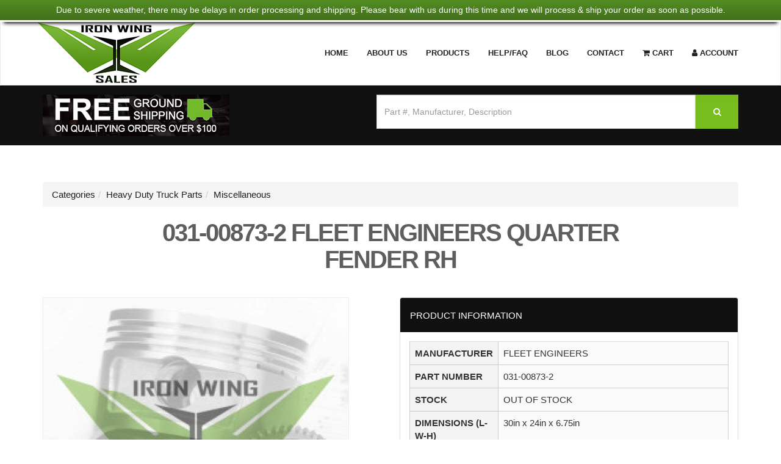

--- FILE ---
content_type: text/html; charset=UTF-8
request_url: https://www.ironwingsales.com/product/fleet-engineers-quarter-fender-rh-6950/
body_size: 60271
content:
<!DOCTYPE html>
<html lang="en">
<head>
	<meta charset="UTF-8">
	<meta name="viewport" content="width=device-width, initial-scale=1.0" />
	
   <link rel="icon" href="https://www.ironwingsales.com/wp-content/uploads/2018/04/fv.png" type="image/x-icon">

	<title>
				031-00873-2 from FLEET ENGINEERS - QUARTER FENDER RH			</title>
		<link rel="canonical" href="https://www.ironwingsales.com/product/fleet-engineers-quarter-fender-rh-6950/">
		
		
	<meta name='robots' content='max-image-preview:large' />
	<style>img:is([sizes="auto" i], [sizes^="auto," i]) { contain-intrinsic-size: 3000px 1500px }</style>
	
<!-- Google Tag Manager for WordPress by gtm4wp.com -->
<script data-cfasync="false" data-pagespeed-no-defer>
	var gtm4wp_datalayer_name = "dataLayer";
	var dataLayer = dataLayer || [];
</script>
<!-- End Google Tag Manager for WordPress by gtm4wp.com --><link rel='dns-prefetch' href='//cdnjs.cloudflare.com' />
<link rel='dns-prefetch' href='//cdn.datatables.net' />
<link rel="alternate" type="application/rss+xml" title="Iron Wing Sales &raquo; Feed" href="https://www.ironwingsales.com/feed/" />
<link rel="alternate" type="application/rss+xml" title="Iron Wing Sales &raquo; Comments Feed" href="https://www.ironwingsales.com/comments/feed/" />
<link rel='stylesheet' id='wp-block-library-css' href='https://www.ironwingsales.com/wp-includes/css/dist/block-library/style.min.css?ver=6.8.3'  media='all' />
<style id='classic-theme-styles-inline-css' type='text/css'>
/*! This file is auto-generated */
.wp-block-button__link{color:#fff;background-color:#32373c;border-radius:9999px;box-shadow:none;text-decoration:none;padding:calc(.667em + 2px) calc(1.333em + 2px);font-size:1.125em}.wp-block-file__button{background:#32373c;color:#fff;text-decoration:none}
</style>
<style id='global-styles-inline-css' type='text/css'>
:root{--wp--preset--aspect-ratio--square: 1;--wp--preset--aspect-ratio--4-3: 4/3;--wp--preset--aspect-ratio--3-4: 3/4;--wp--preset--aspect-ratio--3-2: 3/2;--wp--preset--aspect-ratio--2-3: 2/3;--wp--preset--aspect-ratio--16-9: 16/9;--wp--preset--aspect-ratio--9-16: 9/16;--wp--preset--color--black: #000000;--wp--preset--color--cyan-bluish-gray: #abb8c3;--wp--preset--color--white: #ffffff;--wp--preset--color--pale-pink: #f78da7;--wp--preset--color--vivid-red: #cf2e2e;--wp--preset--color--luminous-vivid-orange: #ff6900;--wp--preset--color--luminous-vivid-amber: #fcb900;--wp--preset--color--light-green-cyan: #7bdcb5;--wp--preset--color--vivid-green-cyan: #00d084;--wp--preset--color--pale-cyan-blue: #8ed1fc;--wp--preset--color--vivid-cyan-blue: #0693e3;--wp--preset--color--vivid-purple: #9b51e0;--wp--preset--gradient--vivid-cyan-blue-to-vivid-purple: linear-gradient(135deg,rgba(6,147,227,1) 0%,rgb(155,81,224) 100%);--wp--preset--gradient--light-green-cyan-to-vivid-green-cyan: linear-gradient(135deg,rgb(122,220,180) 0%,rgb(0,208,130) 100%);--wp--preset--gradient--luminous-vivid-amber-to-luminous-vivid-orange: linear-gradient(135deg,rgba(252,185,0,1) 0%,rgba(255,105,0,1) 100%);--wp--preset--gradient--luminous-vivid-orange-to-vivid-red: linear-gradient(135deg,rgba(255,105,0,1) 0%,rgb(207,46,46) 100%);--wp--preset--gradient--very-light-gray-to-cyan-bluish-gray: linear-gradient(135deg,rgb(238,238,238) 0%,rgb(169,184,195) 100%);--wp--preset--gradient--cool-to-warm-spectrum: linear-gradient(135deg,rgb(74,234,220) 0%,rgb(151,120,209) 20%,rgb(207,42,186) 40%,rgb(238,44,130) 60%,rgb(251,105,98) 80%,rgb(254,248,76) 100%);--wp--preset--gradient--blush-light-purple: linear-gradient(135deg,rgb(255,206,236) 0%,rgb(152,150,240) 100%);--wp--preset--gradient--blush-bordeaux: linear-gradient(135deg,rgb(254,205,165) 0%,rgb(254,45,45) 50%,rgb(107,0,62) 100%);--wp--preset--gradient--luminous-dusk: linear-gradient(135deg,rgb(255,203,112) 0%,rgb(199,81,192) 50%,rgb(65,88,208) 100%);--wp--preset--gradient--pale-ocean: linear-gradient(135deg,rgb(255,245,203) 0%,rgb(182,227,212) 50%,rgb(51,167,181) 100%);--wp--preset--gradient--electric-grass: linear-gradient(135deg,rgb(202,248,128) 0%,rgb(113,206,126) 100%);--wp--preset--gradient--midnight: linear-gradient(135deg,rgb(2,3,129) 0%,rgb(40,116,252) 100%);--wp--preset--font-size--small: 13px;--wp--preset--font-size--medium: 20px;--wp--preset--font-size--large: 36px;--wp--preset--font-size--x-large: 42px;--wp--preset--spacing--20: 0.44rem;--wp--preset--spacing--30: 0.67rem;--wp--preset--spacing--40: 1rem;--wp--preset--spacing--50: 1.5rem;--wp--preset--spacing--60: 2.25rem;--wp--preset--spacing--70: 3.38rem;--wp--preset--spacing--80: 5.06rem;--wp--preset--shadow--natural: 6px 6px 9px rgba(0, 0, 0, 0.2);--wp--preset--shadow--deep: 12px 12px 50px rgba(0, 0, 0, 0.4);--wp--preset--shadow--sharp: 6px 6px 0px rgba(0, 0, 0, 0.2);--wp--preset--shadow--outlined: 6px 6px 0px -3px rgba(255, 255, 255, 1), 6px 6px rgba(0, 0, 0, 1);--wp--preset--shadow--crisp: 6px 6px 0px rgba(0, 0, 0, 1);}:where(.is-layout-flex){gap: 0.5em;}:where(.is-layout-grid){gap: 0.5em;}body .is-layout-flex{display: flex;}.is-layout-flex{flex-wrap: wrap;align-items: center;}.is-layout-flex > :is(*, div){margin: 0;}body .is-layout-grid{display: grid;}.is-layout-grid > :is(*, div){margin: 0;}:where(.wp-block-columns.is-layout-flex){gap: 2em;}:where(.wp-block-columns.is-layout-grid){gap: 2em;}:where(.wp-block-post-template.is-layout-flex){gap: 1.25em;}:where(.wp-block-post-template.is-layout-grid){gap: 1.25em;}.has-black-color{color: var(--wp--preset--color--black) !important;}.has-cyan-bluish-gray-color{color: var(--wp--preset--color--cyan-bluish-gray) !important;}.has-white-color{color: var(--wp--preset--color--white) !important;}.has-pale-pink-color{color: var(--wp--preset--color--pale-pink) !important;}.has-vivid-red-color{color: var(--wp--preset--color--vivid-red) !important;}.has-luminous-vivid-orange-color{color: var(--wp--preset--color--luminous-vivid-orange) !important;}.has-luminous-vivid-amber-color{color: var(--wp--preset--color--luminous-vivid-amber) !important;}.has-light-green-cyan-color{color: var(--wp--preset--color--light-green-cyan) !important;}.has-vivid-green-cyan-color{color: var(--wp--preset--color--vivid-green-cyan) !important;}.has-pale-cyan-blue-color{color: var(--wp--preset--color--pale-cyan-blue) !important;}.has-vivid-cyan-blue-color{color: var(--wp--preset--color--vivid-cyan-blue) !important;}.has-vivid-purple-color{color: var(--wp--preset--color--vivid-purple) !important;}.has-black-background-color{background-color: var(--wp--preset--color--black) !important;}.has-cyan-bluish-gray-background-color{background-color: var(--wp--preset--color--cyan-bluish-gray) !important;}.has-white-background-color{background-color: var(--wp--preset--color--white) !important;}.has-pale-pink-background-color{background-color: var(--wp--preset--color--pale-pink) !important;}.has-vivid-red-background-color{background-color: var(--wp--preset--color--vivid-red) !important;}.has-luminous-vivid-orange-background-color{background-color: var(--wp--preset--color--luminous-vivid-orange) !important;}.has-luminous-vivid-amber-background-color{background-color: var(--wp--preset--color--luminous-vivid-amber) !important;}.has-light-green-cyan-background-color{background-color: var(--wp--preset--color--light-green-cyan) !important;}.has-vivid-green-cyan-background-color{background-color: var(--wp--preset--color--vivid-green-cyan) !important;}.has-pale-cyan-blue-background-color{background-color: var(--wp--preset--color--pale-cyan-blue) !important;}.has-vivid-cyan-blue-background-color{background-color: var(--wp--preset--color--vivid-cyan-blue) !important;}.has-vivid-purple-background-color{background-color: var(--wp--preset--color--vivid-purple) !important;}.has-black-border-color{border-color: var(--wp--preset--color--black) !important;}.has-cyan-bluish-gray-border-color{border-color: var(--wp--preset--color--cyan-bluish-gray) !important;}.has-white-border-color{border-color: var(--wp--preset--color--white) !important;}.has-pale-pink-border-color{border-color: var(--wp--preset--color--pale-pink) !important;}.has-vivid-red-border-color{border-color: var(--wp--preset--color--vivid-red) !important;}.has-luminous-vivid-orange-border-color{border-color: var(--wp--preset--color--luminous-vivid-orange) !important;}.has-luminous-vivid-amber-border-color{border-color: var(--wp--preset--color--luminous-vivid-amber) !important;}.has-light-green-cyan-border-color{border-color: var(--wp--preset--color--light-green-cyan) !important;}.has-vivid-green-cyan-border-color{border-color: var(--wp--preset--color--vivid-green-cyan) !important;}.has-pale-cyan-blue-border-color{border-color: var(--wp--preset--color--pale-cyan-blue) !important;}.has-vivid-cyan-blue-border-color{border-color: var(--wp--preset--color--vivid-cyan-blue) !important;}.has-vivid-purple-border-color{border-color: var(--wp--preset--color--vivid-purple) !important;}.has-vivid-cyan-blue-to-vivid-purple-gradient-background{background: var(--wp--preset--gradient--vivid-cyan-blue-to-vivid-purple) !important;}.has-light-green-cyan-to-vivid-green-cyan-gradient-background{background: var(--wp--preset--gradient--light-green-cyan-to-vivid-green-cyan) !important;}.has-luminous-vivid-amber-to-luminous-vivid-orange-gradient-background{background: var(--wp--preset--gradient--luminous-vivid-amber-to-luminous-vivid-orange) !important;}.has-luminous-vivid-orange-to-vivid-red-gradient-background{background: var(--wp--preset--gradient--luminous-vivid-orange-to-vivid-red) !important;}.has-very-light-gray-to-cyan-bluish-gray-gradient-background{background: var(--wp--preset--gradient--very-light-gray-to-cyan-bluish-gray) !important;}.has-cool-to-warm-spectrum-gradient-background{background: var(--wp--preset--gradient--cool-to-warm-spectrum) !important;}.has-blush-light-purple-gradient-background{background: var(--wp--preset--gradient--blush-light-purple) !important;}.has-blush-bordeaux-gradient-background{background: var(--wp--preset--gradient--blush-bordeaux) !important;}.has-luminous-dusk-gradient-background{background: var(--wp--preset--gradient--luminous-dusk) !important;}.has-pale-ocean-gradient-background{background: var(--wp--preset--gradient--pale-ocean) !important;}.has-electric-grass-gradient-background{background: var(--wp--preset--gradient--electric-grass) !important;}.has-midnight-gradient-background{background: var(--wp--preset--gradient--midnight) !important;}.has-small-font-size{font-size: var(--wp--preset--font-size--small) !important;}.has-medium-font-size{font-size: var(--wp--preset--font-size--medium) !important;}.has-large-font-size{font-size: var(--wp--preset--font-size--large) !important;}.has-x-large-font-size{font-size: var(--wp--preset--font-size--x-large) !important;}
:where(.wp-block-post-template.is-layout-flex){gap: 1.25em;}:where(.wp-block-post-template.is-layout-grid){gap: 1.25em;}
:where(.wp-block-columns.is-layout-flex){gap: 2em;}:where(.wp-block-columns.is-layout-grid){gap: 2em;}
:root :where(.wp-block-pullquote){font-size: 1.5em;line-height: 1.6;}
</style>
<link rel='stylesheet' id='contact-form-7-css' href='https://www.ironwingsales.com/wp-content/plugins/contact-form-7/includes/css/styles.css?ver=6.0.6'  media='all' />
<link rel='stylesheet' id='seed-wnb-css-css' href='https://www.ironwingsales.com/wp-content/plugins/wordpress-notification-bar/inc/css/seed_wnb.css?ver=6.8.3'  media='all' />
<link rel='stylesheet' id='wowbootstrap-css' href='https://cdnjs.cloudflare.com/ajax/libs/twitter-bootstrap/3.3.7/css/bootstrap.min.css?ver=6.8.3'  media='all' />
<link rel='stylesheet' id='wowshortcodes-css' href='https://www.ironwingsales.com/wp-content/themes/zolix/components/shortcodes/css/shortcodes.css?ver=6.8.3'  media='all' />
<link rel='stylesheet' id='wowfontawesome-css' href='https://cdnjs.cloudflare.com/ajax/libs/font-awesome/4.7.0/css/font-awesome.min.css?ver=6.8.3'  media='all' />
<link rel='stylesheet' id='wowtheme-css' href='https://www.ironwingsales.com/wp-content/themes/zolix/style.css?ver=6.8.3'  media='all' />
<link rel='stylesheet' id='datatables-css' href='//cdn.datatables.net/1.10.16/css/jquery.dataTables.min.css'  media='all' />
<script  src="https://www.ironwingsales.com/wp-includes/js/jquery/jquery.min.js?ver=3.7.1" id="jquery-core-js"></script>
<script  src="https://www.ironwingsales.com/wp-includes/js/jquery/jquery-migrate.min.js?ver=3.4.1" id="jquery-migrate-js"></script>
<script type="text/javascript" id="seed-wnb-js-js-extra">
/* <![CDATA[ */
var seed_wnb_js_localize = {"msg":"Due to severe weather, there may be delays in order processing and shipping. Please bear with us during this time and we will process & ship your order as soon as possible.","button_link":"","button_label":"","button_target":"_self"};
/* ]]> */
</script>
<script  src="https://www.ironwingsales.com/wp-content/plugins/wordpress-notification-bar/inc/js/seed_wnb.js?ver=6.8.3" id="seed-wnb-js-js"></script>

<style type='text/css'>#bg_color {
  color: white;
}
.wnb-bar-button {
  color: black;
  text-shadow: 0 -1px 0 rgba(255,255,255,0.25);
  background-color: white;
}
#wnb-bar {
  color: white;
  position: fixed;
  background-color: #538d22;
  background-image: -moz-linear-gradient(top,#538d22,#42701b);
  background-image: -ms-linear-gradient(top,#538d22,#42701b);
  background-image: -webkit-gradient(linear,0 0,0 100%,from(#538d22),to(#42701b));
  background-image: -webkit-linear-gradient(top,#538d22,#42701b);
  background-image: -o-linear-gradient(top,#538d22,#42701b);
  background-image: linear-gradient(top,#538d22,#42701b);
  background-repeat: repeat-x;
  filter: progid:DXImageTransform.Microsoft.gradient(startColorstr='#538d22',endColorstr='#42701b',GradientType=0);
}
</style>
<!-- Google Tag Manager for WordPress by gtm4wp.com -->
<!-- GTM Container placement set to footer -->
<script data-cfasync="false" data-pagespeed-no-defer type="text/javascript">
</script>
<!-- End Google Tag Manager for WordPress by gtm4wp.com -->
   <!--<script src="https://www.google.com/recaptcha/api.js" async defer></script>-->

<!-- Google tag (gtag.js) -->
<script async src="https://www.googletagmanager.com/gtag/js?id=G-DW04JHMB9R"></script>
<script>
  window.dataLayer = window.dataLayer || [];
  function gtag(){dataLayer.push(arguments);}
  gtag('js', new Date());
  gtag('config', 'G-DW04JHMB9R');
</script>

</head>

<body class="wp-singular page-template-default page page-id-446 wp-theme-zolix">
    <script type="application/ld+json">
    {
      "@context": "https://schema.org",
      "@type": "WebSite",
      "url": "https://www.ironwingsales.com",
      "potentialAction": {
        "@type": "SearchAction",
        "target": "https://www.ironwingsales.com/products/?search={search_term_string}",
        "query-input": "required name=search_term_string"
      }
    }
    </script>
<div id="page" class="hfeed site">
	
		<header id="masthead" class="site-header">
			<div id="navigation" class="navbar navbar-default">
				<div class="container">
				
					<div class="navbar-header">
						<button type="button" class="navbar-toggle" data-toggle="collapse" data-target=".navbar-collapse">
							<span class="icon-bar"></span>
							<span class="icon-bar"></span>
							<span class="icon-bar"></span>
						</button>
						<a class="navbar-brand" href="https://www.ironwingsales.com">
                     <img width="272" height="105" src="https://www.ironwingsales.com/wp-content/uploads/2018/05/logo-3.jpg" alt="Iron Wing Sales">
						</a>
					</div>
					<div class="navbar-collapse collapse pull-right" id="mainMenu">
													<ul id="menu-main-menu" class="nav navbar-nav"><li  class=" menu-item menu-item-type-post_type menu-item-object-page"><a href="https://www.ironwingsales.com#home" class="no-scroll">Home</a><li  class=" menu-item menu-item-type-post_type menu-item-object-page"><a href="https://www.ironwingsales.com/about/" class="no-scroll">About Us</a><li  class=" menu-item menu-item-type-post_type menu-item-object-page menu-item-has-children"><a href="https://www.ironwingsales.com/products/" class="no-scroll">Products</a>
<ul class="sub-menu">
	<li  class=" menu-item menu-item-type-post_type menu-item-object-page"><a href="https://www.ironwingsales.com/categories/" class="no-scroll">Categories</a></ul>
<li  class=" menu-item menu-item-type-post_type menu-item-object-page"><a href="https://www.ironwingsales.com/help-faq/" class="no-scroll">Help/FAQ</a><li  class=" menu-item menu-item-type-post_type menu-item-object-page menu-item-has-children"><a href="https://www.ironwingsales.com/blog/" class="no-scroll">Blog</a>
<ul class="sub-menu">
	<li  class=" menu-item menu-item-type-taxonomy menu-item-object-category"><a href="https://www.ironwingsales.com/category/informational/" class="no-scroll">Informational</a>	<li  class=" menu-item menu-item-type-taxonomy menu-item-object-category"><a href="https://www.ironwingsales.com/category/featured-brand-friday/" class="no-scroll">Featured Brand Friday</a>	<li  class=" menu-item menu-item-type-taxonomy menu-item-object-category"><a href="https://www.ironwingsales.com/category/parts-and-equipment-guides/" class="no-scroll">Parts &amp; Equipment Guides</a>	<li  class=" menu-item menu-item-type-taxonomy menu-item-object-category"><a href="https://www.ironwingsales.com/category/truck-parts-systems/" class="no-scroll">Truck Parts &amp; Systems</a>	<li  class=" menu-item menu-item-type-taxonomy menu-item-object-category"><a href="https://www.ironwingsales.com/category/heavy-equipment-repair-maintenance/" class="no-scroll">Heavy Equipment Repair &amp; Maintenance</a>	<li  class=" menu-item menu-item-type-taxonomy menu-item-object-category"><a href="https://www.ironwingsales.com/category/truck-repair-maintenance/" class="no-scroll">Truck Repair &amp; Maintenance</a>	<li  class=" menu-item menu-item-type-taxonomy menu-item-object-category"><a href="https://www.ironwingsales.com/category/heavy-equipment-parts-systems/" class="no-scroll">Heavy Equipment Parts &amp; Systems</a>	<li  class=" menu-item menu-item-type-taxonomy menu-item-object-category"><a href="https://www.ironwingsales.com/category/savings-sales/" class="no-scroll">Savings &amp; Sales</a>	<li  class=" menu-item menu-item-type-taxonomy menu-item-object-category"><a href="https://www.ironwingsales.com/category/industrial-electrical-parts-systems/" class="no-scroll">Industrial Electrical Parts &amp; Systems</a>	<li  class=" menu-item menu-item-type-taxonomy menu-item-object-category"><a href="https://www.ironwingsales.com/category/website-faq/" class="no-scroll">Website FAQ</a></ul>
<li  class=" menu-item menu-item-type-post_type menu-item-object-page"><a href="https://www.ironwingsales.com/contact/" class="no-scroll">Contact</a><li  class="menu-item-cart menu-item menu-item-type-post_type menu-item-object-page"><a href="https://www.ironwingsales.com/cart/" class="no-scroll">Cart</a><li  class="menu-item-account menu-item menu-item-type-custom menu-item-object-custom"><a href="#" class="no-scroll">Account</a></ul>											</div>
				</div>
				
			</div>

			<div id="searchbar">
				<div class="container">
					<img src="/wp-content/uploads/2018/04/fedex.jpg" alt="Fedex Shipping Discount">
					<form action="/products/#products" class="form-inline">
							<input type="hidden" name="pre-reset" value="1">
								<input type="text" name="search" class="form-control" placeholder="Part #, Manufacturer, Description">
								<button type="submit" class="btn btn-green"><i class="fa fa-search"></i></button>
					</form>
				</div>
			</div>
		</header><!--/#header-->

	<div id="content" class="site-content">

<div id="page-446">
				
		<script type="application/ld+json">
{"@context":"https:\/\/schema.org","@type":"BreadcrumbList","itemListElement":[{"@type":"ListItem","position":1,"name":"Categories","item":"https:\/\/www.ironwingsales.com\/categories\/"},{"@type":"ListItem","position":2,"name":"Heavy Duty Truck Parts","item":"https:\/\/www.ironwingsales.com\/categories\/heavy-duty-truck-parts-2\/"},{"@type":"ListItem","position":3,"name":"Miscellaneous","item":"https:\/\/www.ironwingsales.com\/categories\/heavy-duty-truck-parts-2\/miscellaneous-18\/"}]}	</script>
		<script type="application/ld+json">
{"@context":"https:\/\/schema.org\/","@type":"product","name":"QUARTER FENDER RH","description":"QUARTER FENDER RH","image":["https:\/\/www.ironwingsales.com\/wp-content\/uploads\/2018\/04\/request-img.jpg"],"mpn":"031-00873-2","sku":"031-00873-2","brand":{"@type":"Thing","name":"FLEET ENGINEERS"},"offers":{"@type":"Offer","url":"https:\/\/www.ironwingsales.com\/product\/fleet-engineers-quarter-fender-rh-6950\/","priceCurrency":"USD","price":"132.87","priceValidUntil":"2026-01-25","availability":"https:\/\/schema.org\/InStock"}}	</script>

<section id="product" class="padtop60 padbot60">		
	<div class="container">

				<ul class="breadcrumb">
			<li><a href="https://www.ironwingsales.com/categories/">Categories</a>
						<li><a href="https://www.ironwingsales.com/categories/heavy-duty-truck-parts-2/">Heavy Duty Truck Parts</a>
						<li><a href="https://www.ironwingsales.com/categories/heavy-duty-truck-parts-2/miscellaneous-18/">Miscellaneous</a>
					</ul>
		
		<div class="title-area">
			<h1 class="title h2">031-00873-2 FLEET ENGINEERS QUARTER FENDER RH</h1>
		</div> <!-- .section-title -->

		<div class="row page-content product-search-page">	

			<div class="col-sm-6">
				<div class="thumbnail-viewer-wrap">
	<div class="thumbnail thumbnail-viewer easyzoom easyzoom--overlay">
		<a href="/wp-content/uploads/2018/04/request-img.jpg">
         <img src="/cache/mthumb_c49913dc506ff0a2fb51299590ae7537.webp" alt="FLEET ENGINEERS QUARTER FENDER RH">
		</a>
	</div>
	<br>
	<div class="thumbnail-selection">
						<a href="/wp-content/uploads/2018/04/request-img.jpg">
         <img src="/cache/mthumb_d385a09988466926e0a473679ac6948d.webp" alt="FLEET ENGINEERS QUARTER FENDER RH">
		</a>
			</div>
</div>
			</div>

			<div class="col-sm-6">
				<div class="panel">
					<div class="panel-heading">PRODUCT INFORMATION</div>
					<div class="panel-body table-responsive">
						<table class="table">
							<tr>
								<th scope="row">MANUFACTURER</th>
								<td>FLEET ENGINEERS</td>
							</tr>
							<tr>
								<th scope="row">PART NUMBER</th>
								<td>031-00873-2</td>
							</tr>
							<tr>
								<th scope="row">STOCK</th>
								<td>OUT OF STOCK</td>
							</tr>
														<tr>
								<th scope="row">DIMENSIONS (L-W-H)</th>
								<td>30in x 24in x 6.75in</td>
							</tr>
														<tr>
								<th scope="row">PACKAGING</th>
								<td>This item may or may not include original packaging.</td>
							</tr>
							<tr>
								<th scope="row">PAYMENT</th>
								<td><img src="/wp-content/themes/zolix/img/accepted-cards.webp" style="max-height:40px" title="Visa, Mastercard, Amex, Discover, Paypal" alt="Visa, Mastercard, Amex, Discover, Paypal"></td>
							</tr>
							<tr>
								<th scope="row">SHIPPING</th>
								<td> 
									This item qualifies toward FREE Domestic Ground shipping. Only orders shipping domestically within the contiguous 48 states and an item total equal to or over $100 qualify for this offer. This offer is not valid for the following: Freight/LTL, Priority Shipping, Oversized Items, Alaska/Hawaii, US Protectorates, or International Orders. We will contact you by email if Freight/LTL, International, Alaska/Hawaii, US Protectorates, or Oversized Item charge is required.

								(<a href="/help-faq/">see details</a>) 
								</td>
							</tr>
							<tr>
								<th scope="row">RETURNS</th>
								<td>30 day returns, 10% restocking fee may apply (<a href="/purchase-return-policy/">see details</a>)</td>
							</tr>
							<tr>
								<th scope="row">OUR PRICE</th>
								<td>
																		<b>$132.87</b>
																	</td>
							</tr>
						</table>
					</div>
				</div>

				<div class="text-center">


					<button type="button" class="btn btn-request-info" data-product="{&quot;id&quot;:&quot;6950&quot;,&quot;item_id&quot;:&quot;I000079427&quot;,&quot;part_number&quot;:&quot;031-00873-2&quot;,&quot;stripped_part&quot;:&quot;031008732&quot;,&quot;mfg_code&quot;:&quot;1704&quot;,&quot;mfg_name&quot;:&quot;FLEET ENGINEERS&quot;,&quot;qty&quot;:&quot;0&quot;,&quot;cost&quot;:&quot;132.87&quot;,&quot;weight_lbs&quot;:&quot;14.4&quot;,&quot;length_in&quot;:&quot;30&quot;,&quot;width_in&quot;:&quot;24&quot;,&quot;height_in&quot;:&quot;6.75&quot;,&quot;description&quot;:&quot;QUARTER FENDER RH&quot;,&quot;long_description&quot;:&quot;&quot;,&quot;ebay_link&quot;:&quot;&quot;,&quot;added_on&quot;:&quot;2018-01-10 20:04:36&quot;,&quot;last_updated&quot;:&quot;2019-11-11 12:00:50&quot;,&quot;images&quot;:[]}">Request Info</button>

					<form class="form-inline" method="post" action="https://www.ironwingsales.com/wp-admin/admin-ajax.php">
												<input type="hidden" name="id" value="6950">
																	</form>
				</div>
				<br>
				<br>

				<p><strong>PLEASE NOTE: We have numerous crosses in our inventory system.  You may receive a cross referenced part number on your order. If you require a specific manufacturer, then please contact us for availability.  Otherwise, you may receive a crossed part.</strong></p>

								<br>
				<br>
				<p>FLEET ENGINEERS QUARTER FENDER RH</p>
				
				<p><img src="/wp-content/uploads/2019/02/California_Consumers_warning.png" alt="California Consumers Warning"></p>
			</div>
		</div>

				<h2 class="text-center">ABOUT IRON WING SALES</h2>
		<p>We specialize in Genuine OEM New, NOS (New Old Stock), NLA (No Longer Available), Surplus, Obsolete, Remanufactured/Refurbished, Aftermarket, Used, Spare and Hard to Find Parts spanning across various industries including but not limited to Heavy Equipment, Construction Equipment, Commercial Vehicle, Light/Medium/Heavy Duty Truck, HD Truck, Agricultural/Forestry, Industrial Marine, Crane, Material Handling, Mining and Industrial &amp; MRO.</p>

		<p>We carry major manufacturers like Allen-Bradley, Allison Transmission, Autocar Truck, Bendix, Braden Carco Gearmatic, Caterpillar, Clark, Clark Michigan, Cummins Engine, Dana-Off Highway, Dana Spicer Heavy Axle, David Brown, Deutz Diesel, Detroit Diesel, Eaton, Eaton-Fuller, Eaton-Vickers, Fiat Allis, FWD, Gates, Hitachi, Horton, Hyundai Construction Equipment, Ingersoll-Rand Pneumatic Tool, John Deere Construction &amp; Forestry, Koehring Cranes &amp; Excavators, Komatsu America, Komatsu America-Wabco, Kubota Engine, Meritor,  Meritor Wabco, Parker, Perkins, Rexroth GMBH, Robert Bosch, Red Dot, SKF Bearings, Timken, ZF Parts and hundreds of others.</p>

		<p>We cover a broad range of categories including Hydraulics, Engines, Transmissions, Gears, Hose and Fittings, Pumps, Valves, Cylinders, Shock Absorbers, Brakes, Axles, Bearings, Filters, Electric Motors, Gauges, Forklift Parts and many more. We serve repair facilities, maintenance departments, owner-operators, manufacturers, distributors and resellers. Basically, anyone who needs parts. Our website is searchable by part number, manufacturer, description and other key words.</p>

		<p>Although you can browse our inventory without an account, you will be able to manage your account, see recently viewed products, look up recent purchases and see Specials and Deals once you register and set-up your account.  You will even be able to download an invoice.</p>
		
		<br>
		<br>
		<h2 class="text-center">RELATED PRODUCTS</h2>
		<br>

				<div class="row">
						<div class="col-sm-3 product-list-item">
	<div class="thumbnail">
		<a href="/product/volvo-quarter-fender-kit-478561/">
			<img width="260" height="240" src="/cache/mthumb_b48fba1c52c36584138d3c49fb2613d4.webp" alt="QUARTER FENDER KIT">
			<p>8181228<br>VOLVO QUARTER FENDER KIT</p>
						<span class="price">$120.49</span>
					</a>
		<div>
			<button type="button" class="btn btn-sm btn-request-info" data-product="{&quot;id&quot;:&quot;478561&quot;,&quot;item_id&quot;:&quot;I001948084&quot;,&quot;part_number&quot;:&quot;8181228&quot;,&quot;stripped_part&quot;:&quot;8181228&quot;,&quot;mfg_code&quot;:&quot;1978&quot;,&quot;mfg_name&quot;:&quot;VOLVO&quot;,&quot;qty&quot;:&quot;1&quot;,&quot;cost&quot;:&quot;120.49&quot;,&quot;weight_lbs&quot;:&quot;0&quot;,&quot;length_in&quot;:&quot;0&quot;,&quot;width_in&quot;:&quot;0&quot;,&quot;height_in&quot;:&quot;0&quot;,&quot;description&quot;:&quot;QUARTER FENDER KIT&quot;,&quot;long_description&quot;:&quot;&quot;,&quot;ebay_link&quot;:&quot;&quot;,&quot;added_on&quot;:&quot;2024-09-04 00:06:24&quot;,&quot;last_updated&quot;:&quot;2024-09-04 00:06:24&quot;,&quot;images&quot;:[]}">Request Info</button>
			<form class="form-inline" method="post" action="https://www.ironwingsales.com/wp-admin/admin-ajax.php">
								<input type="hidden" name="id" value="478561">
								<button type="submit" value="add_to_cart" name="action" class="btn btn-success btn-sm">Add To Cart</button>
											</form>
			<p class="text-center" style="min-height:0;margin-bottom:0;padding-top:0.25em"><a style="color:#74bc25;text-decoration:underline" href="/product/volvo-quarter-fender-kit-478561/">Click for Details</a></p>
		</div>
		<br>
	</div>
</div>
						<div class="col-sm-3 product-list-item">
	<div class="thumbnail">
		<a href="/product/american-chrome-quarter-fender-set-heavy-duty-poly-wtube-mount-315490/">
			<img width="260" height="240" src="/cache/mthumb_b48fba1c52c36584138d3c49fb2613d4.webp" alt="QUARTER FENDER SET - HEAVY DUTY POLY W/TUBE MOUNT">
			<p>19404<br>AMERICAN CHROME QUARTER FENDER SET - HEAVY DUTY POLY W/TUBE MOUNT</p>
						<span class="price">$75.00</span>
					</a>
		<div>
			<button type="button" class="btn btn-sm btn-request-info" data-product="{&quot;id&quot;:&quot;315490&quot;,&quot;item_id&quot;:&quot;I004832462&quot;,&quot;part_number&quot;:&quot;19404&quot;,&quot;stripped_part&quot;:&quot;19404&quot;,&quot;mfg_code&quot;:&quot;2126&quot;,&quot;mfg_name&quot;:&quot;AMERICAN CHROME&quot;,&quot;qty&quot;:&quot;1&quot;,&quot;cost&quot;:&quot;75.00&quot;,&quot;weight_lbs&quot;:&quot;0&quot;,&quot;length_in&quot;:&quot;0&quot;,&quot;width_in&quot;:&quot;0&quot;,&quot;height_in&quot;:&quot;0&quot;,&quot;description&quot;:&quot;QUARTER FENDER SET - HEAVY DUTY POLY W\/TUBE MOUNT&quot;,&quot;long_description&quot;:&quot;&quot;,&quot;ebay_link&quot;:&quot;&quot;,&quot;added_on&quot;:&quot;2023-06-18 00:14:56&quot;,&quot;last_updated&quot;:&quot;2023-06-18 00:14:56&quot;,&quot;images&quot;:[]}">Request Info</button>
			<form class="form-inline" method="post" action="https://www.ironwingsales.com/wp-admin/admin-ajax.php">
								<input type="hidden" name="id" value="315490">
								<button type="submit" value="add_to_cart" name="action" class="btn btn-success btn-sm">Add To Cart</button>
											</form>
			<p class="text-center" style="min-height:0;margin-bottom:0;padding-top:0.25em"><a style="color:#74bc25;text-decoration:underline" href="/product/american-chrome-quarter-fender-set-heavy-duty-poly-wtube-mount-315490/">Click for Details</a></p>
		</div>
		<br>
	</div>
</div>
						<div class="col-sm-3 product-list-item">
	<div class="thumbnail">
		<a href="/product/conmet-quarter-fender-lh-651426/">
			<img width="260" height="240" src="/cache/mthumb_1ef0ca9f656ab9942f12d241222b6677.webp" alt="QUARTER FENDER LH">
			<p>10011523<br>CONMET QUARTER FENDER LH</p>
						<span class="price">$85.00</span>
					</a>
		<div>
			<button type="button" class="btn btn-sm btn-request-info" data-product="{&quot;id&quot;:&quot;651426&quot;,&quot;item_id&quot;:&quot;I005002269&quot;,&quot;part_number&quot;:&quot;10011523&quot;,&quot;stripped_part&quot;:&quot;10011523&quot;,&quot;mfg_code&quot;:&quot;0460&quot;,&quot;mfg_name&quot;:&quot;CONMET&quot;,&quot;qty&quot;:&quot;1&quot;,&quot;cost&quot;:&quot;85.00&quot;,&quot;weight_lbs&quot;:&quot;0&quot;,&quot;length_in&quot;:&quot;0&quot;,&quot;width_in&quot;:&quot;0&quot;,&quot;height_in&quot;:&quot;0&quot;,&quot;description&quot;:&quot;QUARTER FENDER LH&quot;,&quot;long_description&quot;:&quot;&quot;,&quot;ebay_link&quot;:&quot;&quot;,&quot;added_on&quot;:&quot;2025-05-15 00:29:01&quot;,&quot;last_updated&quot;:&quot;2025-05-15 00:29:01&quot;,&quot;images&quot;:[&quot;https:\/\/s3.amazonaws.com\/iws.web.images\/I005002269\/I005002269_150136.803.jpg&quot;,&quot;https:\/\/s3.amazonaws.com\/iws.web.images\/I005002269\/I005002269_ 150136.49.jpg&quot;]}">Request Info</button>
			<form class="form-inline" method="post" action="https://www.ironwingsales.com/wp-admin/admin-ajax.php">
								<input type="hidden" name="id" value="651426">
								<button type="submit" value="add_to_cart" name="action" class="btn btn-success btn-sm">Add To Cart</button>
											</form>
			<p class="text-center" style="min-height:0;margin-bottom:0;padding-top:0.25em"><a style="color:#74bc25;text-decoration:underline" href="/product/conmet-quarter-fender-lh-651426/">Click for Details</a></p>
		</div>
		<br>
	</div>
</div>
						<div class="col-sm-3 product-list-item">
	<div class="thumbnail">
		<a href="/product/volvo-quarter-fender-support-463855/">
			<img width="260" height="240" src="/cache/mthumb_b48fba1c52c36584138d3c49fb2613d4.webp" alt="QUARTER FENDER SUPPORT">
			<p>25166375<br>VOLVO QUARTER FENDER SUPPORT</p>
						<span class="price">$97.01</span>
					</a>
		<div>
			<button type="button" class="btn btn-sm btn-request-info" data-product="{&quot;id&quot;:&quot;463855&quot;,&quot;item_id&quot;:&quot;I000832526&quot;,&quot;part_number&quot;:&quot;25166375&quot;,&quot;stripped_part&quot;:&quot;25166375&quot;,&quot;mfg_code&quot;:&quot;1978&quot;,&quot;mfg_name&quot;:&quot;VOLVO&quot;,&quot;qty&quot;:&quot;4&quot;,&quot;cost&quot;:&quot;97.01&quot;,&quot;weight_lbs&quot;:&quot;0&quot;,&quot;length_in&quot;:&quot;0&quot;,&quot;width_in&quot;:&quot;0&quot;,&quot;height_in&quot;:&quot;0&quot;,&quot;description&quot;:&quot;QUARTER FENDER SUPPORT&quot;,&quot;long_description&quot;:&quot;&quot;,&quot;ebay_link&quot;:&quot;&quot;,&quot;added_on&quot;:&quot;2024-09-04 00:03:38&quot;,&quot;last_updated&quot;:&quot;2024-09-04 00:03:38&quot;,&quot;images&quot;:[]}">Request Info</button>
			<form class="form-inline" method="post" action="https://www.ironwingsales.com/wp-admin/admin-ajax.php">
								<input type="hidden" name="id" value="463855">
								<button type="submit" value="add_to_cart" name="action" class="btn btn-success btn-sm">Add To Cart</button>
											</form>
			<p class="text-center" style="min-height:0;margin-bottom:0;padding-top:0.25em"><a style="color:#74bc25;text-decoration:underline" href="/product/volvo-quarter-fender-support-463855/">Click for Details</a></p>
		</div>
		<br>
	</div>
</div>
					</div>
				<div class="row">
						<div class="col-sm-3 product-list-item">
	<div class="thumbnail">
		<a href="/product/mack-quarter-fender-bla-511042/">
			<img width="260" height="240" src="/cache/mthumb_b48fba1c52c36584138d3c49fb2613d4.webp" alt="QUARTER FENDER BLA">
			<p>1000-QF3900<br>MACK QUARTER FENDER BLA</p>
						<span class="price">$58.27</span>
					</a>
		<div>
			<button type="button" class="btn btn-sm btn-request-info" data-product="{&quot;id&quot;:&quot;511042&quot;,&quot;item_id&quot;:&quot;I004806671&quot;,&quot;part_number&quot;:&quot;1000-QF3900&quot;,&quot;stripped_part&quot;:&quot;1000QF3900&quot;,&quot;mfg_code&quot;:&quot;1625&quot;,&quot;mfg_name&quot;:&quot;MACK&quot;,&quot;qty&quot;:&quot;1&quot;,&quot;cost&quot;:&quot;58.27&quot;,&quot;weight_lbs&quot;:&quot;0&quot;,&quot;length_in&quot;:&quot;0&quot;,&quot;width_in&quot;:&quot;0&quot;,&quot;height_in&quot;:&quot;0&quot;,&quot;description&quot;:&quot;QUARTER FENDER BLA&quot;,&quot;long_description&quot;:&quot;&quot;,&quot;ebay_link&quot;:&quot;&quot;,&quot;added_on&quot;:&quot;2024-09-04 00:20:56&quot;,&quot;last_updated&quot;:&quot;2024-09-04 00:20:56&quot;,&quot;images&quot;:[]}">Request Info</button>
			<form class="form-inline" method="post" action="https://www.ironwingsales.com/wp-admin/admin-ajax.php">
								<input type="hidden" name="id" value="511042">
								<button type="submit" value="add_to_cart" name="action" class="btn btn-success btn-sm">Add To Cart</button>
											</form>
			<p class="text-center" style="min-height:0;margin-bottom:0;padding-top:0.25em"><a style="color:#74bc25;text-decoration:underline" href="/product/mack-quarter-fender-bla-511042/">Click for Details</a></p>
		</div>
		<br>
	</div>
</div>
						<div class="col-sm-3 product-list-item">
	<div class="thumbnail">
		<a href="/product/freightliner-truck-quarter-fender-flap-lh-646821/">
			<img width="260" height="240" src="/cache/mthumb_b48fba1c52c36584138d3c49fb2613d4.webp" alt="QUARTER FENDER FLAP LH">
			<p>22-69781-000<br>FREIGHTLINER TRUCK QUARTER FENDER FLAP LH</p>
						<span class="price">$85.00</span>
					</a>
		<div>
			<button type="button" class="btn btn-sm btn-request-info" data-product="{&quot;id&quot;:&quot;646821&quot;,&quot;item_id&quot;:&quot;I004976388&quot;,&quot;part_number&quot;:&quot;22-69781-000&quot;,&quot;stripped_part&quot;:&quot;2269781000&quot;,&quot;mfg_code&quot;:&quot;2459&quot;,&quot;mfg_name&quot;:&quot;FREIGHTLINER TRUCK&quot;,&quot;qty&quot;:&quot;2&quot;,&quot;cost&quot;:&quot;85.00&quot;,&quot;weight_lbs&quot;:&quot;0&quot;,&quot;length_in&quot;:&quot;0&quot;,&quot;width_in&quot;:&quot;0&quot;,&quot;height_in&quot;:&quot;0&quot;,&quot;description&quot;:&quot;QUARTER FENDER FLAP LH&quot;,&quot;long_description&quot;:&quot;&quot;,&quot;ebay_link&quot;:&quot;&quot;,&quot;added_on&quot;:&quot;2025-05-03 01:20:34&quot;,&quot;last_updated&quot;:&quot;2025-05-03 01:20:34&quot;,&quot;images&quot;:[]}">Request Info</button>
			<form class="form-inline" method="post" action="https://www.ironwingsales.com/wp-admin/admin-ajax.php">
								<input type="hidden" name="id" value="646821">
								<button type="submit" value="add_to_cart" name="action" class="btn btn-success btn-sm">Add To Cart</button>
											</form>
			<p class="text-center" style="min-height:0;margin-bottom:0;padding-top:0.25em"><a style="color:#74bc25;text-decoration:underline" href="/product/freightliner-truck-quarter-fender-flap-lh-646821/">Click for Details</a></p>
		</div>
		<br>
	</div>
</div>
						<div class="col-sm-3 product-list-item">
	<div class="thumbnail">
		<a href="/product/freightliner-truck-truck-quarter-fender-clamp-643861/">
			<img width="260" height="240" src="/cache/mthumb_d646f4feb479ed1670199eab6b6f0b0b.webp" alt="TRUCK QUARTER FENDER CLAMP">
			<p>22-66587-000<br>FREIGHTLINER TRUCK TRUCK QUARTER FENDER CLAMP</p>
						<span class="price">$12.15</span>
					</a>
		<div>
			<button type="button" class="btn btn-sm btn-request-info" data-product="{&quot;id&quot;:&quot;643861&quot;,&quot;item_id&quot;:&quot;I004997621&quot;,&quot;part_number&quot;:&quot;22-66587-000&quot;,&quot;stripped_part&quot;:&quot;2266587000&quot;,&quot;mfg_code&quot;:&quot;2459&quot;,&quot;mfg_name&quot;:&quot;FREIGHTLINER TRUCK&quot;,&quot;qty&quot;:&quot;4&quot;,&quot;cost&quot;:&quot;12.15&quot;,&quot;weight_lbs&quot;:&quot;0&quot;,&quot;length_in&quot;:&quot;0&quot;,&quot;width_in&quot;:&quot;0&quot;,&quot;height_in&quot;:&quot;0&quot;,&quot;description&quot;:&quot;TRUCK QUARTER FENDER CLAMP&quot;,&quot;long_description&quot;:&quot;&quot;,&quot;ebay_link&quot;:&quot;&quot;,&quot;added_on&quot;:&quot;2025-04-12 00:43:52&quot;,&quot;last_updated&quot;:&quot;2025-04-12 00:43:52&quot;,&quot;images&quot;:[&quot;https:\/\/s3.amazonaws.com\/iws.web.images\/I004997621\/I004997621_153558.921.jpg&quot;]}">Request Info</button>
			<form class="form-inline" method="post" action="https://www.ironwingsales.com/wp-admin/admin-ajax.php">
								<input type="hidden" name="id" value="643861">
								<button type="submit" value="add_to_cart" name="action" class="btn btn-success btn-sm">Add To Cart</button>
											</form>
			<p class="text-center" style="min-height:0;margin-bottom:0;padding-top:0.25em"><a style="color:#74bc25;text-decoration:underline" href="/product/freightliner-truck-truck-quarter-fender-clamp-643861/">Click for Details</a></p>
		</div>
		<br>
	</div>
</div>
						<div class="col-sm-3 product-list-item">
	<div class="thumbnail">
		<a href="/product/volvo-quarter-fender-support-454806/">
			<img width="260" height="240" src="/cache/mthumb_b48fba1c52c36584138d3c49fb2613d4.webp" alt="QUARTER FENDER SUPPORT">
			<p>20570104<br>VOLVO QUARTER FENDER SUPPORT</p>
						<span class="price">$35.20</span>
					</a>
		<div>
			<button type="button" class="btn btn-sm btn-request-info" data-product="{&quot;id&quot;:&quot;454806&quot;,&quot;item_id&quot;:&quot;I000625580&quot;,&quot;part_number&quot;:&quot;20570104&quot;,&quot;stripped_part&quot;:&quot;20570104&quot;,&quot;mfg_code&quot;:&quot;1978&quot;,&quot;mfg_name&quot;:&quot;VOLVO&quot;,&quot;qty&quot;:&quot;18&quot;,&quot;cost&quot;:&quot;35.20&quot;,&quot;weight_lbs&quot;:&quot;0&quot;,&quot;length_in&quot;:&quot;0&quot;,&quot;width_in&quot;:&quot;0&quot;,&quot;height_in&quot;:&quot;0&quot;,&quot;description&quot;:&quot;QUARTER FENDER SUPPORT&quot;,&quot;long_description&quot;:&quot;&quot;,&quot;ebay_link&quot;:&quot;&quot;,&quot;added_on&quot;:&quot;2024-09-04 00:02:43&quot;,&quot;last_updated&quot;:&quot;2024-09-04 00:02:43&quot;,&quot;images&quot;:[]}">Request Info</button>
			<form class="form-inline" method="post" action="https://www.ironwingsales.com/wp-admin/admin-ajax.php">
								<input type="hidden" name="id" value="454806">
								<button type="submit" value="add_to_cart" name="action" class="btn btn-success btn-sm">Add To Cart</button>
											</form>
			<p class="text-center" style="min-height:0;margin-bottom:0;padding-top:0.25em"><a style="color:#74bc25;text-decoration:underline" href="/product/volvo-quarter-fender-support-454806/">Click for Details</a></p>
		</div>
		<br>
	</div>
</div>
					</div>
		
		<div class="clearfix"></div>
	</div> <!-- .container -->
</section>
		

</div>
<div class="clearfix"></div>
	
<div id="bottom" class="footer-widget-area">
   <p id="back-top">
      <a href="#top"><span><i class="fa fa-chevron-up"></i></span></a>
   </p>
   <div class="container">
      <div class="row">
         <div class="col-md-3 bottom-widget"><div id="text-2" class="widget widget_text" ><h3 class="widget_title">Mailing Address</h3>			<div class="textwidget"><p>Iron Wing<br />
1327 Faultless Drive<br />
Ashland, OH 44805</p>
<p>&nbsp;</p>
<p>Phone: <a href="tel:2169129089">216.912.9089</a><br />
Customer Service Hours: 9am-4pm EST</p>
</div>
		</div></div><div class="widget_text col-md-3 bottom-widget"><div id="custom_html-2" class="widget_text widget widget_custom_html" ><h3 class="widget_title">Follow Us</h3><div class="textwidget custom-html-widget"><p class="footer-social-icons">
<a href="https://www.facebook.com/iwparts/" target="_blank"><i class="fa fa-facebook"></i></a>
<a href="https://twitter.com/Ironwingparts" target="_blank"><i class="fa fa-twitter"></i></a>
<a href="https://www.linkedin.com/company/iron-wing-sales-llc" target="_blank"><i class="fa fa-linkedin"></i></a>
</p></div></div></div><div class="col-md-3 bottom-widget"><div id="text-3" class="widget widget_text" ><h3 class="widget_title">Search Our Site</h3>			<div class="textwidget"><form class="form-inline footer-search" action="/products/#products"><input name="pre-reset" type="hidden" value="1" /><br />
<input class="form-control" name="search" type="text" placeholder="Part #, Manufacturer, Description" /><button class="btn btn-green" type="submit"><i class="fa fa-search"></i></button></form>
<h3 class="widget_title">NEWSLETTER</h3>
<p>Subscribe to our mailing list to receive updates on new arrivals, special offers and other discount information.</p>
	<a class="btn btn-green" href="#newsletterModal" data-toggle="modal">SIGN UP TO OUR NEWSLETTER</a>

</div>
		</div></div><div class="col-md-3 bottom-widget"><div id="nav_menu-2" class="widget widget_nav_menu" ><div class="menu-footer-menu-container"><ul id="menu-footer-menu" class="menu"><li id="menu-item-518" class="menu-item menu-item-type-post_type menu-item-object-page menu-item-518"><a href="https://www.ironwingsales.com/purchase-return-policy/">Purchase &#038; Return Policy</a></li>
<li id="menu-item-522" class="menu-item menu-item-type-post_type menu-item-object-page menu-item-522"><a href="https://www.ironwingsales.com/help-faq/">Help/FAQ</a></li>
<li id="menu-item-523" class="menu-item menu-item-type-post_type menu-item-object-page menu-item-523"><a href="https://www.ironwingsales.com/contact/">Contact</a></li>
<li id="menu-item-674" class="menu-item menu-item-type-post_type menu-item-object-page menu-item-674"><a href="https://www.ironwingsales.com/sitemap/">Sitemap</a></li>
<li id="menu-item-722" class="menu-item menu-item-type-post_type menu-item-object-page menu-item-722"><a href="https://www.ironwingsales.com/blog/">Blog</a></li>
</ul></div></div></div>      </div>
   </div>
</div>
<div class="nowidgetbottom">
   <div class="container">
      <div class="row">
         <div class="col-sm-12 text-center">
            Copyright Iron Wing Sales. 2026         </div>               
      </div>
   </div>
   <a id="gototop" class="gototop" href="#"><i class="icon-chevron-up"></i></a><!--#gototop-->
</div><!--/#footer-->


</div>	
</div>

<script type="speculationrules">
{"prefetch":[{"source":"document","where":{"and":[{"href_matches":"\/*"},{"not":{"href_matches":["\/wp-*.php","\/wp-admin\/*","\/wp-content\/uploads\/*","\/wp-content\/*","\/wp-content\/plugins\/*","\/wp-content\/themes\/zolix\/*","\/*\\?(.+)"]}},{"not":{"selector_matches":"a[rel~=\"nofollow\"]"}},{"not":{"selector_matches":".no-prefetch, .no-prefetch a"}}]},"eagerness":"conservative"}]}
</script>

<!-- GTM Container placement set to footer -->
<!-- Google Tag Manager (noscript) --><script  src="https://www.ironwingsales.com/wp-includes/js/dist/hooks.min.js?ver=4d63a3d491d11ffd8ac6" id="wp-hooks-js"></script>
<script  src="https://www.ironwingsales.com/wp-includes/js/dist/i18n.min.js?ver=5e580eb46a90c2b997e6" id="wp-i18n-js"></script>
<script  id="wp-i18n-js-after">
/* <![CDATA[ */
wp.i18n.setLocaleData( { 'text direction\u0004ltr': [ 'ltr' ] } );
/* ]]> */
</script>
<script  src="https://www.ironwingsales.com/wp-content/plugins/contact-form-7/includes/swv/js/index.js?ver=6.0.6" id="swv-js"></script>
<script  id="contact-form-7-js-before">
/* <![CDATA[ */
var wpcf7 = {
    "api": {
        "root": "https:\/\/www.ironwingsales.com\/wp-json\/",
        "namespace": "contact-form-7\/v1"
    }
};
/* ]]> */
</script>
<script  src="https://www.ironwingsales.com/wp-content/plugins/contact-form-7/includes/js/index.js?ver=6.0.6" id="contact-form-7-js"></script>
<script  src="https://cdnjs.cloudflare.com/ajax/libs/twitter-bootstrap/3.3.7/js/bootstrap.min.js?ver=6.8.3" id="wowbootstrap-js"></script>
<script  src="https://www.ironwingsales.com/wp-content/themes/zolix/js/easing.js?ver=6.8.3" id="woweasing-js"></script>
<script  src="https://www.ironwingsales.com/wp-content/themes/zolix/js/appear.js?ver=6.8.3" id="wowappear-js"></script>
<script  src="https://www.ironwingsales.com/wp-content/themes/zolix/js/common.js?ver=6.8.3" id="wowcommon-js"></script>
<script  src="https://www.ironwingsales.com/wp-content/themes/zolix/js/easyzoom.js?ver=6.8.3" id="easyzoom-js"></script>
<script  src="//cdn.datatables.net/1.10.16/js/jquery.dataTables.min.js?ver=6.8.3" id="datatables-js"></script>
<script  src="https://cdnjs.cloudflare.com/ajax/libs/vue/2.5.16/vue.min.js?ver=6.8.3" id="vuejs-js"></script>


<div id="newsletterModal" class="modal fade" role="dialog">
  <div class="modal-dialog">

    <!-- Modal content-->
    <div class="modal-content">
      <div class="modal-header">
        <button type="button" class="close" data-dismiss="modal">&times;</button>
        <h4 class="modal-title">Sign Up to our Newsletter</h4>
      </div>
	  <form method="post" action="https://www.ironwingsales.com/wp-admin/admin-ajax.php">
		  <input type="hidden" name="action" value="newsletter_signup">
		  <div class="modal-body">

			  <div class="form-group">
				  <label>Email:</label>
				  <input type="email" name="email" class="form-control" required>
			  </div>

			  <h5>Interests</h5>
			  			  <div style="padding-left: 2rem">
				  <label class="checkbox" style="font-size:9pt; margin: 0.25rem; display: block">
					  <input type="checkbox" name="lists[]" value="ATV/UTV Parts">
					  ATV/UTV Parts				  </label>
			  </div>
			  			  <div style="padding-left: 2rem">
				  <label class="checkbox" style="font-size:9pt; margin: 0.25rem; display: block">
					  <input type="checkbox" name="lists[]" value="Car &amp; Truck Parts">
					  Car &amp; Truck Parts				  </label>
			  </div>
			  			  <div style="padding-left: 2rem">
				  <label class="checkbox" style="font-size:9pt; margin: 0.25rem; display: block">
					  <input type="checkbox" name="lists[]" value="Forklift and Lift Truck Parts">
					  Forklift and Lift Truck Parts				  </label>
			  </div>
			  			  <div style="padding-left: 2rem">
				  <label class="checkbox" style="font-size:9pt; margin: 0.25rem; display: block">
					  <input type="checkbox" name="lists[]" value="Golf Cart Parts">
					  Golf Cart Parts				  </label>
			  </div>
			  			  <div style="padding-left: 2rem">
				  <label class="checkbox" style="font-size:9pt; margin: 0.25rem; display: block">
					  <input type="checkbox" name="lists[]" value="Heavy Duty Truck Parts">
					  Heavy Duty Truck Parts				  </label>
			  </div>
			  			  <div style="padding-left: 2rem">
				  <label class="checkbox" style="font-size:9pt; margin: 0.25rem; display: block">
					  <input type="checkbox" name="lists[]" value="Heavy Equipment Parts">
					  Heavy Equipment Parts				  </label>
			  </div>
			  			  <div style="padding-left: 2rem">
				  <label class="checkbox" style="font-size:9pt; margin: 0.25rem; display: block">
					  <input type="checkbox" name="lists[]" value="Hydraulic Parts">
					  Hydraulic Parts				  </label>
			  </div>
			  			  <div style="padding-left: 2rem">
				  <label class="checkbox" style="font-size:9pt; margin: 0.25rem; display: block">
					  <input type="checkbox" name="lists[]" value="Industrial &amp; MRO Parts">
					  Industrial &amp; MRO Parts				  </label>
			  </div>
			  			  <div style="padding-left: 2rem">
				  <label class="checkbox" style="font-size:9pt; margin: 0.25rem; display: block">
					  <input type="checkbox" name="lists[]" value="Industrial Electrical Parts">
					  Industrial Electrical Parts				  </label>
			  </div>
			  			  <div style="padding-left: 2rem">
				  <label class="checkbox" style="font-size:9pt; margin: 0.25rem; display: block">
					  <input type="checkbox" name="lists[]" value="Marine Parts">
					  Marine Parts				  </label>
			  </div>
			  
		  </div>
		  <div class="modal-footer">
			  <button type="button" class="btn btn-default" data-dismiss="modal">Close</button>
			  <button type="submit" class="btn btn-primary">Submit</button>
		  </div>
	  </form>
    </div>

  </div>
</div>



<div id="requestInfoModal" class="modal fade" role="dialog">
  <div class="modal-dialog">

    <!-- Modal content-->
    <div class="modal-content">
      <div class="modal-header">
        <button type="button" class="close" data-dismiss="modal">&times;</button>
        <h4 class="modal-title">Request Info</h4>
      </div>
	  <form method="post" action="https://www.ironwingsales.com/wp-admin/admin-ajax.php">
		  <input type="hidden" name="action" value="request_info">
		  <input type="hidden" name="product">
		  <div class="modal-body">

			  <p>Enter your contact details below and a representative will contact you as soon as possible.</p>

			  <div class="form-group">
				  <label>Name:</label>
				  <input type="text" name="name" class="form-control" required>
			  </div>
			  <div class="form-group">
				  <label>Email:</label>
				  <input type="email" name="email" class="form-control" required>
			  </div>
			  <div class="form-group">
				  <label>Phone:</label>
				  <input type="text" name="phone" class="form-control">
			  </div>
			  <div class="form-group">
				  <label>Comments:</label>
				  <textarea name="comments" class="form-control"></textarea>
			  </div>
			  <div class="form-group">
			  		<div class="g-recaptcha" data-sitekey="6LeDzNEaAAAAAIKKvC0c_Yzs1GgLOafdBjSBz6cb"></div>
			  </div>

		  </div>
		  <div class="modal-footer">
			  <button type="button" class="btn btn-default" data-dismiss="modal">Close</button>
			  <button type="submit" class="btn btn-primary">Submit</button>
		  </div>
	  </form>
    </div>

  </div>
</div>

<div id="requestPriceModal" class="modal fade" role="dialog">
  <div class="modal-dialog">

    <!-- Modal content-->
    <div class="modal-content">
      <div class="modal-header">
        <button type="button" class="close" data-dismiss="modal">&times;</button>
        <h4 class="modal-title">Request Price</h4>
      </div>
	  <form method="post" action="https://www.ironwingsales.com/wp-admin/admin-ajax.php">
		  <input type="hidden" name="action" value="request_price">
		  <input type="hidden" name="product">
		  <div class="modal-body">

			  <p>Enter your contact details below and a representative will contact you as soon as possible.</p>

			  <div class="form-group">
				  <label>Name:</label>
				  <input type="text" name="name" class="form-control" required>
			  </div>
			  <div class="form-group">
				  <label>Email:</label>
				  <input type="email" name="email" class="form-control" required>
			  </div>
			  <div class="form-group">
				  <label>Phone:</label>
				  <input type="text" name="phone" class="form-control">
			  </div>
			  <div class="form-group">
				  <label>Comments:</label>
				  <textarea name="comments" class="form-control"></textarea>
			  </div>

		  </div>
		  <div class="modal-footer">
			  <button type="button" class="btn btn-default" data-dismiss="modal">Close</button>
			  <button type="submit" class="btn btn-primary">Submit</button>
		  </div>
	  </form>
    </div>

  </div>
</div>


<script>
jQuery(function($) {

	$('#partsLink').click(function() {
		$('#parts').show();
	});



	$('.btn-request-info').click(function() {
		var container = $('#requestInfoModal');
		var product = $(this).data('product');

		container.find('form').get(0).reset();

		container.find('.modal-title').text('Request Info for ' + product.mfg_name + ' - ' + product.description);
		container.find('[name=product]').val( $(this).attr('data-product') );

		container.find('form').submit(function() {

			var action = $(this).attr('action');
			$.post(action, $(this).serialize(), function() {
				container.modal('hide');
			});
			return false;
		});

		container.modal('show');
	});

	$('.request-price-link').click(function() {

		var container = $('#requestPriceModal');
		var product = $(this).data('product');

		container.find('form').get(0).reset();

		container.find('.modal-title').text('Request Price for ' + product.mfg_name + ' - ' + product.description);
		container.find('[name=product]').val( $(this).attr('data-product') );

		container.find('form').submit(function() {

			var action = $(this).attr('action');
			$.post(action, $(this).serialize(), function() {
				container.modal('hide');
			});
			return false;
		});

		container.modal('show');

		return false;
	});

	$('.thumbnail-viewer-wrap .thumbnail-selection a').click(function() {

		var href = $(this).attr('href');
		var viewer = $(this).closest('.thumbnail-viewer-wrap').find('.thumbnail-viewer');
		var api = viewer.data('easyZoom');

		viewer.find('a').attr('href', href);
		viewer.find('img').attr('src', '/mthumb.php?w=500&src=' + href);

		api.swap('/mthumb.php?w=500&src=' + href, href);

		return false;
	});

	function createSubmenuItem(content, href)
	{
		var link = $('<a class="no-scroll" />');
		var item = $('<li class="menu-item" />');

		link.html(content);
		link.attr('href', href);

		link.appendTo(item);

		return item;
	}

	// Add cart icon and item counts
	$('.menu-item-cart a').each(function() {
		var link = $(this);
		link.prepend('<i class="fa fa-shopping-cart"></i>&nbsp');

		$.getJSON('/wp-admin/admin-ajax.php', { action: 'get_cart_num_items' }, function(num) {
			if (num > 0) {
				link.append('&nbsp;(' + num + ')');
			}
		});
	});

	// add account icon and submenu items
	$('.menu-item-account a').each(function() {
		var link = $(this);
		var menu = link.closest('.menu-item');


		var submenu = $('<ul class="sub-menu" />');

		$.getJSON('/wp-admin/admin-ajax.php', { action: 'get_current_user_info' }, function(user) {

			if (user === null) {
				submenu.append( createSubmenuItem('Login', '/login/') );
				submenu.append( createSubmenuItem('Register', '/register/') );
			} else {
				// set menu item to username
				link.text(user.user_login);
				submenu.append( createSubmenuItem('Dashboard', user.is_admin ? '/wp-admin/' : '/dashboard/') );
				submenu.append( createSubmenuItem('Orders', user.is_admin ? '/wp-admin/admin.php?page=orders' : '/orders/') );
				submenu.append(
					user.is_admin ?
					createSubmenuItem('Products', '/wp-admin/admin.php?page=products') :
					createSubmenuItem('Manage Addresses', '/manage-addresses/')
				);

				submenu.append( createSubmenuItem('Profile', '/profile/') );
				submenu.append( createSubmenuItem('Logout', '/wp-login.php?action=logout&redirect_to=%2f') );
			}

			menu.addClass('menu-item-has-children');
			submenu.appendTo(menu);

			link.prepend('<i class="fa fa-user"></i>&nbsp;');
		});

	});

	if ($('.easyzoom').length > 0) {
		$('.easyzoom').easyZoom();
	}
});
</script>

<div id="parts" style="display:none" class="text-center">




allison transmission gear |
autocar truck bracket |
bendex |
bendix brakes online |
braden carco gearmatic gear |
clark hurth gear  |
clark michigan bearing |
clark michigan tube |
clark-hurth gear |
clark-hurth shaft |
dan spicer |
dana |
dana - off highway gear |
dana - spicer heavy axle yoke |
dana spicer heavy axle parts   |
dana spicer heavy axle parts for sale |
dana spicer heavy axle yoke |
eaton - vickers valve |
eaton fuller transmission parts |
hd truck parts |
heavy duty truck parts |
heavy duty truck parts aftermarket |
heavy duty used truck parts |
heavy equipment parts |
horton |
hyundai construction equip hose |
hyundai construction equip. pipe wa |
hyundai heavy equipment pipe wa   |
ingersoll rand - pnuematic tool housing |
john deere |
john deere const &amp; forestry valve |
john deere construct and forestry valve  |
koehring cranes &amp; excavators part |
komatsu america - wabco card |
komatsu america bracket |
komatsu america tube |
komatsu america wabco   |
komatsu america wabco card |
marklift industries    |
medium duty truck parts |
meritor wabco parts   |
meritor wabco shaft   |
meritor wabco yoke |
off road truck parts |
parker spool |
parker valve |
rexroth gmbh valve |
semi trailer truck parts |
semi truck parts |
spicer |
spicer aftermarket truck parts |
spicer used truck parts |
terex koehring cranes and excavators |
zf parts shim
</div>

<!-- Global site tag (gtag.js) - Google Analytics -->
<script>
function addRecaptcha()
{
        var script = document.createElement('script');
        script.src = 'https://www.google.com/recaptcha/api.js';
        document.head.appendChild(script);
}

function addTelTrack()
{
	let requestUri = "\/product\/fleet-engineers-quarter-fender-rh-6950\/";

	document.querySelectorAll('a[href]').forEach(function(link) {

		let href = link.getAttribute('href');

		if (href.startsWith('tel:')) {
			link.addEventListener('click', function() {
				setTimeout(function() {
					gtag('event', 'click', {
						event_category: 'acquisition',
						event_action: 'click',
						event_label: 'phone',
						send_to: 'UA-134165380-1',
					});
				}, 200);
			});
		}
	});

}


setTimeout(() => {
   addRecaptcha();
}, 3000);
addTelTrack();


</script>


</body>
</html>

